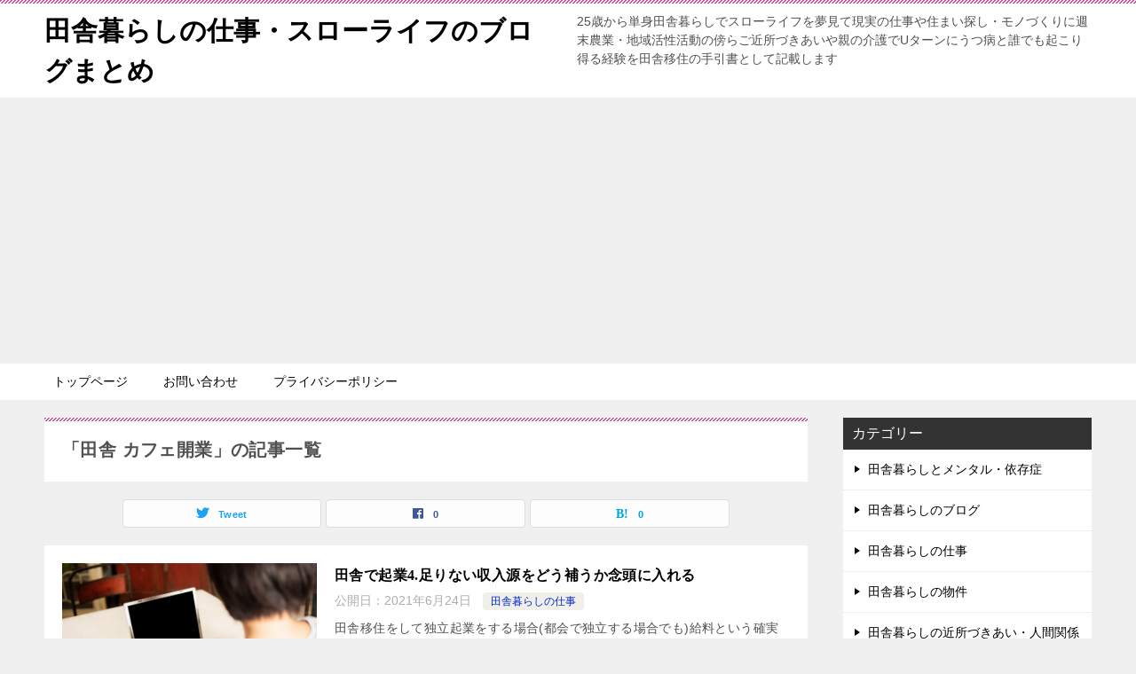

--- FILE ---
content_type: text/html; charset=UTF-8
request_url: https://posy39.com/tag/%E7%94%B0%E8%88%8E-%E3%82%AB%E3%83%95%E3%82%A7%E9%96%8B%E6%A5%AD/
body_size: 14920
content:
<!doctype html>
<html lang="ja" class="col2">
<head>
<!-- Global site tag (gtag.js) - Google Analytics -->
<script async src="https://www.googletagmanager.com/gtag/js?id=UA-29692384-1"></script>
<script>
  window.dataLayer = window.dataLayer || [];
  function gtag(){dataLayer.push(arguments);}
  gtag('js', new Date());

  gtag('config', 'UA-29692384-1');
</script>	<meta charset="UTF-8">
	<meta name="viewport" content="width=device-width, initial-scale=1">
	<link rel="profile" href="http://gmpg.org/xfn/11">

	<title>「田舎 カフェ開業」の記事一覧 ｜ 田舎暮らしの仕事・スローライフのブログまとめ</title>
<meta name='robots' content='max-image-preview:large' />
    <script>
        var ajaxurl = 'https://posy39.com/wp-admin/admin-ajax.php';
        var sns_cnt = true;
                var toc_title = 'この記事に書いていること';
            </script>
	<link rel='dns-prefetch' href='//webfonts.xserver.jp' />
<link rel='dns-prefetch' href='//www.googletagmanager.com' />
<link rel="alternate" type="application/rss+xml" title="田舎暮らしの仕事・スローライフのブログまとめ &raquo; フィード" href="https://posy39.com/feed/" />
<link rel="alternate" type="application/rss+xml" title="田舎暮らしの仕事・スローライフのブログまとめ &raquo; コメントフィード" href="https://posy39.com/comments/feed/" />
<link rel="alternate" type="application/rss+xml" title="田舎暮らしの仕事・スローライフのブログまとめ &raquo; 田舎 カフェ開業 タグのフィード" href="https://posy39.com/tag/%e7%94%b0%e8%88%8e-%e3%82%ab%e3%83%95%e3%82%a7%e9%96%8b%e6%a5%ad/feed/" />
<style id='wp-img-auto-sizes-contain-inline-css' type='text/css'>
img:is([sizes=auto i],[sizes^="auto," i]){contain-intrinsic-size:3000px 1500px}
/*# sourceURL=wp-img-auto-sizes-contain-inline-css */
</style>
<style id='wp-emoji-styles-inline-css' type='text/css'>

	img.wp-smiley, img.emoji {
		display: inline !important;
		border: none !important;
		box-shadow: none !important;
		height: 1em !important;
		width: 1em !important;
		margin: 0 0.07em !important;
		vertical-align: -0.1em !important;
		background: none !important;
		padding: 0 !important;
	}
/*# sourceURL=wp-emoji-styles-inline-css */
</style>
<style id='wp-block-library-inline-css' type='text/css'>
:root{--wp-block-synced-color:#7a00df;--wp-block-synced-color--rgb:122,0,223;--wp-bound-block-color:var(--wp-block-synced-color);--wp-editor-canvas-background:#ddd;--wp-admin-theme-color:#007cba;--wp-admin-theme-color--rgb:0,124,186;--wp-admin-theme-color-darker-10:#006ba1;--wp-admin-theme-color-darker-10--rgb:0,107,160.5;--wp-admin-theme-color-darker-20:#005a87;--wp-admin-theme-color-darker-20--rgb:0,90,135;--wp-admin-border-width-focus:2px}@media (min-resolution:192dpi){:root{--wp-admin-border-width-focus:1.5px}}.wp-element-button{cursor:pointer}:root .has-very-light-gray-background-color{background-color:#eee}:root .has-very-dark-gray-background-color{background-color:#313131}:root .has-very-light-gray-color{color:#eee}:root .has-very-dark-gray-color{color:#313131}:root .has-vivid-green-cyan-to-vivid-cyan-blue-gradient-background{background:linear-gradient(135deg,#00d084,#0693e3)}:root .has-purple-crush-gradient-background{background:linear-gradient(135deg,#34e2e4,#4721fb 50%,#ab1dfe)}:root .has-hazy-dawn-gradient-background{background:linear-gradient(135deg,#faaca8,#dad0ec)}:root .has-subdued-olive-gradient-background{background:linear-gradient(135deg,#fafae1,#67a671)}:root .has-atomic-cream-gradient-background{background:linear-gradient(135deg,#fdd79a,#004a59)}:root .has-nightshade-gradient-background{background:linear-gradient(135deg,#330968,#31cdcf)}:root .has-midnight-gradient-background{background:linear-gradient(135deg,#020381,#2874fc)}:root{--wp--preset--font-size--normal:16px;--wp--preset--font-size--huge:42px}.has-regular-font-size{font-size:1em}.has-larger-font-size{font-size:2.625em}.has-normal-font-size{font-size:var(--wp--preset--font-size--normal)}.has-huge-font-size{font-size:var(--wp--preset--font-size--huge)}.has-text-align-center{text-align:center}.has-text-align-left{text-align:left}.has-text-align-right{text-align:right}.has-fit-text{white-space:nowrap!important}#end-resizable-editor-section{display:none}.aligncenter{clear:both}.items-justified-left{justify-content:flex-start}.items-justified-center{justify-content:center}.items-justified-right{justify-content:flex-end}.items-justified-space-between{justify-content:space-between}.screen-reader-text{border:0;clip-path:inset(50%);height:1px;margin:-1px;overflow:hidden;padding:0;position:absolute;width:1px;word-wrap:normal!important}.screen-reader-text:focus{background-color:#ddd;clip-path:none;color:#444;display:block;font-size:1em;height:auto;left:5px;line-height:normal;padding:15px 23px 14px;text-decoration:none;top:5px;width:auto;z-index:100000}html :where(.has-border-color){border-style:solid}html :where([style*=border-top-color]){border-top-style:solid}html :where([style*=border-right-color]){border-right-style:solid}html :where([style*=border-bottom-color]){border-bottom-style:solid}html :where([style*=border-left-color]){border-left-style:solid}html :where([style*=border-width]){border-style:solid}html :where([style*=border-top-width]){border-top-style:solid}html :where([style*=border-right-width]){border-right-style:solid}html :where([style*=border-bottom-width]){border-bottom-style:solid}html :where([style*=border-left-width]){border-left-style:solid}html :where(img[class*=wp-image-]){height:auto;max-width:100%}:where(figure){margin:0 0 1em}html :where(.is-position-sticky){--wp-admin--admin-bar--position-offset:var(--wp-admin--admin-bar--height,0px)}@media screen and (max-width:600px){html :where(.is-position-sticky){--wp-admin--admin-bar--position-offset:0px}}

/*# sourceURL=wp-block-library-inline-css */
</style><style id='wp-block-heading-inline-css' type='text/css'>
h1:where(.wp-block-heading).has-background,h2:where(.wp-block-heading).has-background,h3:where(.wp-block-heading).has-background,h4:where(.wp-block-heading).has-background,h5:where(.wp-block-heading).has-background,h6:where(.wp-block-heading).has-background{padding:1.25em 2.375em}h1.has-text-align-left[style*=writing-mode]:where([style*=vertical-lr]),h1.has-text-align-right[style*=writing-mode]:where([style*=vertical-rl]),h2.has-text-align-left[style*=writing-mode]:where([style*=vertical-lr]),h2.has-text-align-right[style*=writing-mode]:where([style*=vertical-rl]),h3.has-text-align-left[style*=writing-mode]:where([style*=vertical-lr]),h3.has-text-align-right[style*=writing-mode]:where([style*=vertical-rl]),h4.has-text-align-left[style*=writing-mode]:where([style*=vertical-lr]),h4.has-text-align-right[style*=writing-mode]:where([style*=vertical-rl]),h5.has-text-align-left[style*=writing-mode]:where([style*=vertical-lr]),h5.has-text-align-right[style*=writing-mode]:where([style*=vertical-rl]),h6.has-text-align-left[style*=writing-mode]:where([style*=vertical-lr]),h6.has-text-align-right[style*=writing-mode]:where([style*=vertical-rl]){rotate:180deg}
/*# sourceURL=https://posy39.com/wp-includes/blocks/heading/style.min.css */
</style>
<style id='wp-block-list-inline-css' type='text/css'>
ol,ul{box-sizing:border-box}:root :where(.wp-block-list.has-background){padding:1.25em 2.375em}
/*# sourceURL=https://posy39.com/wp-includes/blocks/list/style.min.css */
</style>
<style id='wp-block-paragraph-inline-css' type='text/css'>
.is-small-text{font-size:.875em}.is-regular-text{font-size:1em}.is-large-text{font-size:2.25em}.is-larger-text{font-size:3em}.has-drop-cap:not(:focus):first-letter{float:left;font-size:8.4em;font-style:normal;font-weight:100;line-height:.68;margin:.05em .1em 0 0;text-transform:uppercase}body.rtl .has-drop-cap:not(:focus):first-letter{float:none;margin-left:.1em}p.has-drop-cap.has-background{overflow:hidden}:root :where(p.has-background){padding:1.25em 2.375em}:where(p.has-text-color:not(.has-link-color)) a{color:inherit}p.has-text-align-left[style*="writing-mode:vertical-lr"],p.has-text-align-right[style*="writing-mode:vertical-rl"]{rotate:180deg}
/*# sourceURL=https://posy39.com/wp-includes/blocks/paragraph/style.min.css */
</style>
<style id='global-styles-inline-css' type='text/css'>
:root{--wp--preset--aspect-ratio--square: 1;--wp--preset--aspect-ratio--4-3: 4/3;--wp--preset--aspect-ratio--3-4: 3/4;--wp--preset--aspect-ratio--3-2: 3/2;--wp--preset--aspect-ratio--2-3: 2/3;--wp--preset--aspect-ratio--16-9: 16/9;--wp--preset--aspect-ratio--9-16: 9/16;--wp--preset--color--black: #000000;--wp--preset--color--cyan-bluish-gray: #abb8c3;--wp--preset--color--white: #ffffff;--wp--preset--color--pale-pink: #f78da7;--wp--preset--color--vivid-red: #cf2e2e;--wp--preset--color--luminous-vivid-orange: #ff6900;--wp--preset--color--luminous-vivid-amber: #fcb900;--wp--preset--color--light-green-cyan: #7bdcb5;--wp--preset--color--vivid-green-cyan: #00d084;--wp--preset--color--pale-cyan-blue: #8ed1fc;--wp--preset--color--vivid-cyan-blue: #0693e3;--wp--preset--color--vivid-purple: #9b51e0;--wp--preset--gradient--vivid-cyan-blue-to-vivid-purple: linear-gradient(135deg,rgb(6,147,227) 0%,rgb(155,81,224) 100%);--wp--preset--gradient--light-green-cyan-to-vivid-green-cyan: linear-gradient(135deg,rgb(122,220,180) 0%,rgb(0,208,130) 100%);--wp--preset--gradient--luminous-vivid-amber-to-luminous-vivid-orange: linear-gradient(135deg,rgb(252,185,0) 0%,rgb(255,105,0) 100%);--wp--preset--gradient--luminous-vivid-orange-to-vivid-red: linear-gradient(135deg,rgb(255,105,0) 0%,rgb(207,46,46) 100%);--wp--preset--gradient--very-light-gray-to-cyan-bluish-gray: linear-gradient(135deg,rgb(238,238,238) 0%,rgb(169,184,195) 100%);--wp--preset--gradient--cool-to-warm-spectrum: linear-gradient(135deg,rgb(74,234,220) 0%,rgb(151,120,209) 20%,rgb(207,42,186) 40%,rgb(238,44,130) 60%,rgb(251,105,98) 80%,rgb(254,248,76) 100%);--wp--preset--gradient--blush-light-purple: linear-gradient(135deg,rgb(255,206,236) 0%,rgb(152,150,240) 100%);--wp--preset--gradient--blush-bordeaux: linear-gradient(135deg,rgb(254,205,165) 0%,rgb(254,45,45) 50%,rgb(107,0,62) 100%);--wp--preset--gradient--luminous-dusk: linear-gradient(135deg,rgb(255,203,112) 0%,rgb(199,81,192) 50%,rgb(65,88,208) 100%);--wp--preset--gradient--pale-ocean: linear-gradient(135deg,rgb(255,245,203) 0%,rgb(182,227,212) 50%,rgb(51,167,181) 100%);--wp--preset--gradient--electric-grass: linear-gradient(135deg,rgb(202,248,128) 0%,rgb(113,206,126) 100%);--wp--preset--gradient--midnight: linear-gradient(135deg,rgb(2,3,129) 0%,rgb(40,116,252) 100%);--wp--preset--font-size--small: 13px;--wp--preset--font-size--medium: 20px;--wp--preset--font-size--large: 36px;--wp--preset--font-size--x-large: 42px;--wp--preset--spacing--20: 0.44rem;--wp--preset--spacing--30: 0.67rem;--wp--preset--spacing--40: 1rem;--wp--preset--spacing--50: 1.5rem;--wp--preset--spacing--60: 2.25rem;--wp--preset--spacing--70: 3.38rem;--wp--preset--spacing--80: 5.06rem;--wp--preset--shadow--natural: 6px 6px 9px rgba(0, 0, 0, 0.2);--wp--preset--shadow--deep: 12px 12px 50px rgba(0, 0, 0, 0.4);--wp--preset--shadow--sharp: 6px 6px 0px rgba(0, 0, 0, 0.2);--wp--preset--shadow--outlined: 6px 6px 0px -3px rgb(255, 255, 255), 6px 6px rgb(0, 0, 0);--wp--preset--shadow--crisp: 6px 6px 0px rgb(0, 0, 0);}:where(.is-layout-flex){gap: 0.5em;}:where(.is-layout-grid){gap: 0.5em;}body .is-layout-flex{display: flex;}.is-layout-flex{flex-wrap: wrap;align-items: center;}.is-layout-flex > :is(*, div){margin: 0;}body .is-layout-grid{display: grid;}.is-layout-grid > :is(*, div){margin: 0;}:where(.wp-block-columns.is-layout-flex){gap: 2em;}:where(.wp-block-columns.is-layout-grid){gap: 2em;}:where(.wp-block-post-template.is-layout-flex){gap: 1.25em;}:where(.wp-block-post-template.is-layout-grid){gap: 1.25em;}.has-black-color{color: var(--wp--preset--color--black) !important;}.has-cyan-bluish-gray-color{color: var(--wp--preset--color--cyan-bluish-gray) !important;}.has-white-color{color: var(--wp--preset--color--white) !important;}.has-pale-pink-color{color: var(--wp--preset--color--pale-pink) !important;}.has-vivid-red-color{color: var(--wp--preset--color--vivid-red) !important;}.has-luminous-vivid-orange-color{color: var(--wp--preset--color--luminous-vivid-orange) !important;}.has-luminous-vivid-amber-color{color: var(--wp--preset--color--luminous-vivid-amber) !important;}.has-light-green-cyan-color{color: var(--wp--preset--color--light-green-cyan) !important;}.has-vivid-green-cyan-color{color: var(--wp--preset--color--vivid-green-cyan) !important;}.has-pale-cyan-blue-color{color: var(--wp--preset--color--pale-cyan-blue) !important;}.has-vivid-cyan-blue-color{color: var(--wp--preset--color--vivid-cyan-blue) !important;}.has-vivid-purple-color{color: var(--wp--preset--color--vivid-purple) !important;}.has-black-background-color{background-color: var(--wp--preset--color--black) !important;}.has-cyan-bluish-gray-background-color{background-color: var(--wp--preset--color--cyan-bluish-gray) !important;}.has-white-background-color{background-color: var(--wp--preset--color--white) !important;}.has-pale-pink-background-color{background-color: var(--wp--preset--color--pale-pink) !important;}.has-vivid-red-background-color{background-color: var(--wp--preset--color--vivid-red) !important;}.has-luminous-vivid-orange-background-color{background-color: var(--wp--preset--color--luminous-vivid-orange) !important;}.has-luminous-vivid-amber-background-color{background-color: var(--wp--preset--color--luminous-vivid-amber) !important;}.has-light-green-cyan-background-color{background-color: var(--wp--preset--color--light-green-cyan) !important;}.has-vivid-green-cyan-background-color{background-color: var(--wp--preset--color--vivid-green-cyan) !important;}.has-pale-cyan-blue-background-color{background-color: var(--wp--preset--color--pale-cyan-blue) !important;}.has-vivid-cyan-blue-background-color{background-color: var(--wp--preset--color--vivid-cyan-blue) !important;}.has-vivid-purple-background-color{background-color: var(--wp--preset--color--vivid-purple) !important;}.has-black-border-color{border-color: var(--wp--preset--color--black) !important;}.has-cyan-bluish-gray-border-color{border-color: var(--wp--preset--color--cyan-bluish-gray) !important;}.has-white-border-color{border-color: var(--wp--preset--color--white) !important;}.has-pale-pink-border-color{border-color: var(--wp--preset--color--pale-pink) !important;}.has-vivid-red-border-color{border-color: var(--wp--preset--color--vivid-red) !important;}.has-luminous-vivid-orange-border-color{border-color: var(--wp--preset--color--luminous-vivid-orange) !important;}.has-luminous-vivid-amber-border-color{border-color: var(--wp--preset--color--luminous-vivid-amber) !important;}.has-light-green-cyan-border-color{border-color: var(--wp--preset--color--light-green-cyan) !important;}.has-vivid-green-cyan-border-color{border-color: var(--wp--preset--color--vivid-green-cyan) !important;}.has-pale-cyan-blue-border-color{border-color: var(--wp--preset--color--pale-cyan-blue) !important;}.has-vivid-cyan-blue-border-color{border-color: var(--wp--preset--color--vivid-cyan-blue) !important;}.has-vivid-purple-border-color{border-color: var(--wp--preset--color--vivid-purple) !important;}.has-vivid-cyan-blue-to-vivid-purple-gradient-background{background: var(--wp--preset--gradient--vivid-cyan-blue-to-vivid-purple) !important;}.has-light-green-cyan-to-vivid-green-cyan-gradient-background{background: var(--wp--preset--gradient--light-green-cyan-to-vivid-green-cyan) !important;}.has-luminous-vivid-amber-to-luminous-vivid-orange-gradient-background{background: var(--wp--preset--gradient--luminous-vivid-amber-to-luminous-vivid-orange) !important;}.has-luminous-vivid-orange-to-vivid-red-gradient-background{background: var(--wp--preset--gradient--luminous-vivid-orange-to-vivid-red) !important;}.has-very-light-gray-to-cyan-bluish-gray-gradient-background{background: var(--wp--preset--gradient--very-light-gray-to-cyan-bluish-gray) !important;}.has-cool-to-warm-spectrum-gradient-background{background: var(--wp--preset--gradient--cool-to-warm-spectrum) !important;}.has-blush-light-purple-gradient-background{background: var(--wp--preset--gradient--blush-light-purple) !important;}.has-blush-bordeaux-gradient-background{background: var(--wp--preset--gradient--blush-bordeaux) !important;}.has-luminous-dusk-gradient-background{background: var(--wp--preset--gradient--luminous-dusk) !important;}.has-pale-ocean-gradient-background{background: var(--wp--preset--gradient--pale-ocean) !important;}.has-electric-grass-gradient-background{background: var(--wp--preset--gradient--electric-grass) !important;}.has-midnight-gradient-background{background: var(--wp--preset--gradient--midnight) !important;}.has-small-font-size{font-size: var(--wp--preset--font-size--small) !important;}.has-medium-font-size{font-size: var(--wp--preset--font-size--medium) !important;}.has-large-font-size{font-size: var(--wp--preset--font-size--large) !important;}.has-x-large-font-size{font-size: var(--wp--preset--font-size--x-large) !important;}
/*# sourceURL=global-styles-inline-css */
</style>

<style id='classic-theme-styles-inline-css' type='text/css'>
/*! This file is auto-generated */
.wp-block-button__link{color:#fff;background-color:#32373c;border-radius:9999px;box-shadow:none;text-decoration:none;padding:calc(.667em + 2px) calc(1.333em + 2px);font-size:1.125em}.wp-block-file__button{background:#32373c;color:#fff;text-decoration:none}
/*# sourceURL=/wp-includes/css/classic-themes.min.css */
</style>
<link rel='stylesheet' id='contact-form-7-css' href='https://posy39.com/wp-content/plugins/contact-form-7/includes/css/styles.css?ver=6.1' type='text/css' media='all' />
<link rel='stylesheet' id='keni-style-css' href='https://posy39.com/wp-content/themes/keni8-child/style.css?ver=6.9' type='text/css' media='all' />
<link rel='stylesheet' id='keni_base-css' href='https://posy39.com/wp-content/themes/keni80_wp_standard_all_202106042144/base.css?ver=6.9' type='text/css' media='all' />
<link rel='stylesheet' id='keni-advanced-css' href='https://posy39.com/wp-content/themes/keni80_wp_standard_all_202106042144/advanced.css?ver=6.9' type='text/css' media='all' />
<link rel='stylesheet' id='my-keni_base-css' href='https://posy39.com/wp-content/themes/keni8-child/base.css?ver=6.9' type='text/css' media='all' />
<link rel='stylesheet' id='my-keni-advanced-css' href='https://posy39.com/wp-content/themes/keni8-child/advanced.css?ver=6.9' type='text/css' media='all' />
<style id='akismet-widget-style-inline-css' type='text/css'>

			.a-stats {
				--akismet-color-mid-green: #357b49;
				--akismet-color-white: #fff;
				--akismet-color-light-grey: #f6f7f7;

				max-width: 350px;
				width: auto;
			}

			.a-stats * {
				all: unset;
				box-sizing: border-box;
			}

			.a-stats strong {
				font-weight: 600;
			}

			.a-stats a.a-stats__link,
			.a-stats a.a-stats__link:visited,
			.a-stats a.a-stats__link:active {
				background: var(--akismet-color-mid-green);
				border: none;
				box-shadow: none;
				border-radius: 8px;
				color: var(--akismet-color-white);
				cursor: pointer;
				display: block;
				font-family: -apple-system, BlinkMacSystemFont, 'Segoe UI', 'Roboto', 'Oxygen-Sans', 'Ubuntu', 'Cantarell', 'Helvetica Neue', sans-serif;
				font-weight: 500;
				padding: 12px;
				text-align: center;
				text-decoration: none;
				transition: all 0.2s ease;
			}

			/* Extra specificity to deal with TwentyTwentyOne focus style */
			.widget .a-stats a.a-stats__link:focus {
				background: var(--akismet-color-mid-green);
				color: var(--akismet-color-white);
				text-decoration: none;
			}

			.a-stats a.a-stats__link:hover {
				filter: brightness(110%);
				box-shadow: 0 4px 12px rgba(0, 0, 0, 0.06), 0 0 2px rgba(0, 0, 0, 0.16);
			}

			.a-stats .count {
				color: var(--akismet-color-white);
				display: block;
				font-size: 1.5em;
				line-height: 1.4;
				padding: 0 13px;
				white-space: nowrap;
			}
		
/*# sourceURL=akismet-widget-style-inline-css */
</style>
<style id='keni_customized_css-inline-css' type='text/css'>
.color01{color: #be4e8c;}.color02{color: #d54f98;}.color03{color: #f3cadf;}.color04{color: #f8e8f1;}.color05{color: #fbeff6;}.color06{color: #f7deed;}.color07{color: #333333;}q{background: #f7deed;}table:not(.review-table) thead th{border-color: #d54f98;background-color: #d54f98;}a:hover,a:active,a:focus{color: #be4e8c;}.keni-header_wrap{background-image: linear-gradient(-45deg,#fff 25%,#d54f98 25%, #d54f98 50%,#fff 50%, #fff 75%,#d54f98 75%, #d54f98);}.keni-header_cont .header-mail .btn_header{color: #be4e8c;}.site-title > a span{color: #be4e8c;}.keni-breadcrumb-list li a:hover,.keni-breadcrumb-list li a:active,.keni-breadcrumb-list li a:focus{color: #be4e8c;}.keni-section h1:not(.title_no-style){background-image: linear-gradient(-45deg,#fff 25%,#d54f98 25%, #d54f98 50%,#fff 50%, #fff 75%,#d54f98 75%, #d54f98);}.archive_title{background-image: linear-gradient(-45deg,#fff 25%,#d54f98 25%, #d54f98 50%,#fff 50%, #fff 75%,#d54f98 75%, #d54f98);} h2:not(.title_no-style){background: #d54f98;}.profile-box-title {background: #d54f98;}.keni-related-title {background: #d54f98;}.comments-area h2 {background: #d54f98;}h3:not(.title_no-style){border-top-color: #d54f98;border-bottom-color: #d54f98;color: #be4e8c;}h4:not(.title_no-style){border-bottom-color: #d54f98;color: #be4e8c;}h5:not(.title_no-style){color: #be4e8c;}.keni-section h1 a:hover,.keni-section h1 a:active,.keni-section h1 a:focus,.keni-section h3 a:hover,.keni-section h3 a:active,.keni-section h3 a:focus,.keni-section h4 a:hover,.keni-section h4 a:active,.keni-section h4 a:focus,.keni-section h5 a:hover,.keni-section h5 a:active,.keni-section h5 a:focus,.keni-section h6 a:hover,.keni-section h6 a:active,.keni-section h6 a:focus{color: #be4e8c;}.keni-section .sub-section_title {background: #333333;}.btn_style01{border-color: #be4e8c;color: #be4e8c;}.btn_style02{border-color: #be4e8c;color: #be4e8c;}.btn_style03{background: #d54f98;}.entry-list .entry_title a:hover,.entry-list .entry_title a:active,.entry-list .entry_title a:focus{color: #be4e8c;}.ently_read-more .btn{border-color: #be4e8c;color: #be4e8c;}.profile-box{background-color: #fbeff6;}.advance-billing-box_next-title{color: #f3cadf;}.step-chart li:nth-child(2){background-color: #f8e8f1;}.step-chart_style01 li:nth-child(2)::after,.step-chart_style02 li:nth-child(2)::after{border-top-color: #f8e8f1;}.step-chart li:nth-child(3){background-color: #f3cadf;}.step-chart_style01 li:nth-child(3)::after,.step-chart_style02 li:nth-child(3)::after{border-top-color: #f3cadf;}.step-chart li:nth-child(4){background-color: #d54f98;}.step-chart_style01 li:nth-child(4)::after,.step-chart_style02 li:nth-child(4)::after{border-top-color: #d54f98;}.toc-area_inner .toc-area_list > li::before{background: #d54f98;}.toc_title{color: #be4e8c;}.list_style02 li::before{background: #d54f98;}.dl_style02 dt{background: #d54f98;}.dl_style02 dd{background: #f8e8f1;}.accordion-list dt{background: #d54f98;}.ranking-list .review_desc_title{color: #be4e8c;}.review_desc{background-color: #fbeff6;}.item-box .item-box_title{color: #be4e8c;}.item-box02{background-image: linear-gradient(-45deg,#fff 25%,#d54f98 25%, #d54f98 50%,#fff 50%, #fff 75%,#d54f98 75%, #d54f98);}.item-box02 .item-box_inner{background-color: #fbeff6;}.item-box02 .item-box_title{background-color: #d54f98;}.item-box03 .item-box_title{background-color: #d54f98;}.box_style01{background-image: linear-gradient(-45deg,#fff 25%,#d54f98 25%, #d54f98 50%,#fff 50%, #fff 75%,#d54f98 75%, #d54f98);}.box_style01 .box_inner{background-color: #fbeff6;}.box_style03{background: #fbeff6;}.box_style06{background-color: #fbeff6;}.cast-box{background-image: linear-gradient(-45deg,#fff 25%,#d54f98 25%, #d54f98 50%,#fff 50%, #fff 75%,#d54f98 75%, #d54f98);}.cast-box .cast_name,.cast-box_sub .cast_name{color: #be4e8c;}.widget .cast-box_sub .cast-box_sub_title{background-image: linear-gradient(-45deg,#d54f98 25%, #d54f98 50%,#fff 50%, #fff 75%,#d54f98 75%, #d54f98);}.voice_styl02{background-color: #fbeff6;}.voice_styl03{background-image: linear-gradient(-45deg,#fff 25%,#fbeff6 25%, #fbeff6 50%,#fff 50%, #fff 75%,#fbeff6 75%, #fbeff6);}.voice-box .voice_title{color: #be4e8c;}.chat_style02 .bubble{background-color: #d54f98;}.chat_style02 .bubble .bubble_in{border-color: #d54f98;}.related-entry-list .related-entry_title a:hover,.related-entry-list .related-entry_title a:active,.related-entry-list .related-entry_title a:focus{color: #be4e8c;}.interval01 span{background-color: #d54f98;}.interval02 span{background-color: #d54f98;}.page-nav .current,.page-nav li a:hover,.page-nav li a:active,.page-nav li a:focus{background: #d54f98;}.page-nav-bf .page-nav_next:hover,.page-nav-bf .page-nav_next:active,.page-nav-bf .page-nav_next:focus,.page-nav-bf .page-nav_prev:hover,.page-nav-bf .page-nav_prev:active,.page-nav-bf .page-nav_prev:focus{color: #be4e8c;}.nav-links .nav-next a:hover, .nav-links .nav-next a:active, .nav-links .nav-next a:focus, .nav-links .nav-previous a:hover, .nav-links .nav-previous a:active, .nav-links .nav-previous a:focus {color: #be4e8c; text-decoration: 'underline'; }.commentary-box .commentary-box_title{color: #d54f98;}.calendar tfoot td a:hover,.calendar tfoot td a:active,.calendar tfoot td a:focus{color: #be4e8c;}.form-mailmaga .form-mailmaga_title{color: #d54f98;}.form-login .form-login_title{color: #d54f98;}.form-login-item .form-login_title{color: #d54f98;}.contact-box{background-image: linear-gradient(-45deg,#fff 25%, #d54f98 25%, #d54f98 50%,#fff 50%, #fff 75%,#d54f98 75%, #d54f98);}.contact-box_inner{background-color: #fbeff6;}.contact-box .contact-box-title{background-color: #d54f98;}.contact-box_tel{color: #be4e8c;}.widget_recent_entries .keni-section ul li a:hover,.widget_recent_entries .keni-section ul li a:active,.widget_recent_entries .keni-section ul li a:focus,.widget_archive .keni-section > ul li a:hover,.widget_archive .keni-section > ul li a:active,.widget_archive .keni-section > ul li a:focus,.widget_categories .keni-section > ul li a:hover,.widget_categories .keni-section > ul li a:active,.widget_categories .keni-section > ul li a:focus{color: #be4e8c;}.tagcloud a::before{color: #be4e8c;}.widget_recent_entries_img .list_widget_recent_entries_img .widget_recent_entries_img_entry_title a:hover,.widget_recent_entries_img .list_widget_recent_entries_img .widget_recent_entries_img_entry_title a:active,.widget_recent_entries_img .list_widget_recent_entries_img .widget_recent_entries_img_entry_title a:focus{color: #be4e8c;}.keni-link-card_title a:hover,.keni-link-card_title a:active,.keni-link-card_title a:focus{color: #be4e8c;}@media (min-width : 768px){.keni-gnav_inner li a:hover,.keni-gnav_inner li a:active,.keni-gnav_inner li a:focus{border-bottom-color: #d54f98;}.step-chart_style02 li:nth-child(2)::after{border-left-color: #f8e8f1;}.step-chart_style02 li:nth-child(3)::after{border-left-color: #f3cadf;}.step-chart_style02 li:nth-child(4)::after{border-left-color: #d54f98;}.col1 .contact-box_tel{color: #be4e8c;}.step-chart_style02 li:nth-child(1)::after,.step-chart_style02 li:nth-child(2)::after,.step-chart_style02 li:nth-child(3)::after,.step-chart_style02 li:nth-child(4)::after{border-top-color: transparent;}}@media (min-width : 920px){.contact-box_tel{color: #be4e8c;}}
/*# sourceURL=keni_customized_css-inline-css */
</style>
<link rel="canonical" href="https://posy39.com/tag/%e7%94%b0%e8%88%8e-%e3%82%ab%e3%83%95%e3%82%a7%e9%96%8b%e6%a5%ad/" />
<link rel="https://api.w.org/" href="https://posy39.com/wp-json/" /><link rel="alternate" title="JSON" type="application/json" href="https://posy39.com/wp-json/wp/v2/tags/36" /><link rel="EditURI" type="application/rsd+xml" title="RSD" href="https://posy39.com/xmlrpc.php?rsd" />
<meta name="generator" content="Site Kit by Google 1.156.0" /><style type='text/css'>
#post-168 h1,#post-168 h2,#post-168 h3,#post-168 h1:lang(ja),#post-168 h2:lang(ja),#post-168 h3:lang(ja),#post-168 .entry-title:lang(ja){ font-family: "シネマレター";}#post-168 h4,#post-168 h5,#post-168 h6,#post-168 h4:lang(ja),#post-168 h5:lang(ja),#post-168 h6:lang(ja),#post-168 div.entry-meta span:lang(ja),#post-168 footer.entry-footer span:lang(ja){ font-family: "シネマレター";}#post-168.hentry,#post-168 .entry-content p,#post-168 .post-inner.entry-content p,#post-168 #comments div:lang(ja){ font-family: "トーキング";}#post-168 strong,#post-168 b,#post-168 #comments .comment-author .fn:lang(ja){ font-family: "じゅん 501";}#post-160 h1,#post-160 h2,#post-160 h3,#post-160 h1:lang(ja),#post-160 h2:lang(ja),#post-160 h3:lang(ja),#post-160 .entry-title:lang(ja){ font-family: "シネマレター";}#post-160 h4,#post-160 h5,#post-160 h6,#post-160 h4:lang(ja),#post-160 h5:lang(ja),#post-160 h6:lang(ja),#post-160 div.entry-meta span:lang(ja),#post-160 footer.entry-footer span:lang(ja){ font-family: "シネマレター";}#post-160.hentry,#post-160 .entry-content p,#post-160 .post-inner.entry-content p,#post-160 #comments div:lang(ja){ font-family: "トーキング";}#post-160 strong,#post-160 b,#post-160 #comments .comment-author .fn:lang(ja){ font-family: "じゅん 501";}#post-146 h1,#post-146 h2,#post-146 h3,#post-146 h1:lang(ja),#post-146 h2:lang(ja),#post-146 h3:lang(ja),#post-146 .entry-title:lang(ja){ font-family: "シネマレター";}#post-146 h4,#post-146 h5,#post-146 h6,#post-146 h4:lang(ja),#post-146 h5:lang(ja),#post-146 h6:lang(ja),#post-146 div.entry-meta span:lang(ja),#post-146 footer.entry-footer span:lang(ja){ font-family: "シネマレター";}#post-146.hentry,#post-146 .entry-content p,#post-146 .post-inner.entry-content p,#post-146 #comments div:lang(ja){ font-family: "トーキング";}#post-146 strong,#post-146 b,#post-146 #comments .comment-author .fn:lang(ja){ font-family: "じゅん 501";}#post-143 h1,#post-143 h2,#post-143 h3,#post-143 h1:lang(ja),#post-143 h2:lang(ja),#post-143 h3:lang(ja),#post-143 .entry-title:lang(ja){ font-family: "シネマレター";}#post-143 h4,#post-143 h5,#post-143 h6,#post-143 h4:lang(ja),#post-143 h5:lang(ja),#post-143 h6:lang(ja),#post-143 div.entry-meta span:lang(ja),#post-143 footer.entry-footer span:lang(ja){ font-family: "シネマレター";}#post-143.hentry,#post-143 .entry-content p,#post-143 .post-inner.entry-content p,#post-143 #comments div:lang(ja){ font-family: "トーキング";}#post-143 strong,#post-143 b,#post-143 #comments .comment-author .fn:lang(ja){ font-family: "じゅん 501";}</style>
<meta name="robots" content="nosnippet">
<meta name="description" content="田舎暮らしの仕事・スローライフのブログまとめの「田舎 カフェ開業」の記事一覧です。25歳から単身田舎暮らしでスローライフを夢見て現実の仕事や住まい探し・モノづくりに週末農業・地域活性活動の傍らご近所づきあいや親の介護でUターンにうつ病と誰でも起こり得る経験を田舎移住の手引書として記載します">
        <!--OGP-->
		<meta property="og:type" content="article" />
<meta property="og:url" content="https://posy39.com/tag/%e7%94%b0%e8%88%8e-%e3%82%ab%e3%83%95%e3%82%a7%e9%96%8b%e6%a5%ad/" />
        <meta property="og:title" content="「田舎 カフェ開業」の記事一覧"/>
        <meta property="og:description" content="田舎暮らしの仕事・スローライフのブログまとめの「田舎 カフェ開業」の記事一覧です。25歳から単身田舎暮らしでスローライフを夢見て現実の仕事や住まい探し・モノづくりに週末農業・地域活性活動の傍らご近所づきあいや親の介護でUターンにうつ病と誰でも起こり得る経験を田舎移住の手引書として記載します">
        <meta property="og:site_name" content="田舎暮らしの仕事・スローライフのブログまとめ">
        <meta property="og:image" content="">
		        <meta property="og:locale" content="ja_JP">
		        <!--OGP-->
		<link rel="icon" href="https://posy39.com/wp-content/uploads/2021/06/yasai-150x150.jpg" sizes="32x32" />
<link rel="icon" href="https://posy39.com/wp-content/uploads/2021/06/yasai-300x300.jpg" sizes="192x192" />
<link rel="apple-touch-icon" href="https://posy39.com/wp-content/uploads/2021/06/yasai-300x300.jpg" />
<meta name="msapplication-TileImage" content="https://posy39.com/wp-content/uploads/2021/06/yasai-300x300.jpg" />
<script data-ad-client="ca-pub-9065781774002688" async src="https://pagead2.googlesyndication.com/pagead/js/adsbygoogle.js"></script>
<meta name="google-site-verification" content="gMkTfemR6qRYc0USRZ56Kl5lnleXisbztbBvNHZF0LU" />
<script async src="https://fundingchoicesmessages.google.com/i/pub-9065781774002688?ers=1" nonce="K39S-7QCEdhRNWjVQeQNwA"></script><script nonce="K39S-7QCEdhRNWjVQeQNwA">(function() {function signalGooglefcPresent() {if (!window.frames['googlefcPresent']) {if (document.body) {const iframe = document.createElement('iframe'); iframe.style = 'width: 0; height: 0; border: none; z-index: -1000; left: -1000px; top: -1000px;'; iframe.style.display = 'none'; iframe.name = 'googlefcPresent'; document.body.appendChild(iframe);} else {setTimeout(signalGooglefcPresent, 0);}}}signalGooglefcPresent();})();</script>
<script async src="https://fundingchoicesmessages.google.com/i/pub-9065781774002688?ers=1" nonce="RJKEd6CbdcU4FxXYcyBJug"></script><script nonce="RJKEd6CbdcU4FxXYcyBJug">(function() {function signalGooglefcPresent() {if (!window.frames['googlefcPresent']) {if (document.body) {const iframe = document.createElement('iframe'); iframe.style = 'width: 0; height: 0; border: none; z-index: -1000; left: -1000px; top: -1000px;'; iframe.style.display = 'none'; iframe.name = 'googlefcPresent'; document.body.appendChild(iframe);} else {setTimeout(signalGooglefcPresent, 0);}}}signalGooglefcPresent();})();</script><link rel="alternate" type="application/rss+xml" title="RSS" href="https://posy39.com/rsslatest.xml" /></head>

<body class="archive tag tag-36 wp-theme-keni80_wp_standard_all_202106042144 wp-child-theme-keni8-child"><!--ページの属性-->

<div id="top" class="keni-container">

<!--▼▼ ヘッダー ▼▼-->
<div class="keni-header_wrap">
	<div class="keni-header_outer">
		
		<header class="keni-header keni-header_col1">
			<div class="keni-header_inner">

							<p class="site-title"><a href="https://posy39.com/" rel="home">田舎暮らしの仕事・スローライフのブログまとめ</a></p>
			
			<div class="keni-header_cont">
			<p class="site-description">25歳から単身田舎暮らしでスローライフを夢見て現実の仕事や住まい探し・モノづくりに週末農業・地域活性活動の傍らご近所づきあいや親の介護でUターンにうつ病と誰でも起こり得る経験を田舎移住の手引書として記載します</p>			</div>

			</div><!--keni-header_inner-->
		</header><!--keni-header-->	</div><!--keni-header_outer-->
</div><!--keni-header_wrap-->
<!--▲▲ ヘッダー ▲▲-->

<div id="click-space"></div>

<!--▼▼ グローバルナビ ▼▼-->
<div class="keni-gnav_wrap">
	<div class="keni-gnav_outer">
		<nav class="keni-gnav">
			<div class="keni-gnav_inner">

				<ul id="menu" class="keni-gnav_cont">
				<li id="menu-item-13" class="menu-item menu-item-type-custom menu-item-object-custom menu-item-home menu-item-13"><a href="https://posy39.com/">トップページ</a></li>
<li id="menu-item-16" class="menu-item menu-item-type-post_type menu-item-object-page menu-item-16"><a href="https://posy39.com/mail/">お問い合わせ</a></li>
<li id="menu-item-12" class="menu-item menu-item-type-post_type menu-item-object-page menu-item-12"><a href="https://posy39.com/privacy-policy/">プライバシーポリシー</a></li>
				<li class="menu-search"><div class="search-box">
	<form role="search" method="get" id="keni_search" class="searchform" action="https://posy39.com/">
		<input type="text" value="" name="s" aria-label="検索"><button class="btn-search"><img src="https://posy39.com/wp-content/themes/keni80_wp_standard_all_202106042144/images/icon/search_black.svg" width="18" height="18" alt="検索"></button>
	</form>
</div></li>
				</ul>
			</div>
			<div class="keni-gnav_btn_wrap">
				<div class="keni-gnav_btn"><span class="keni-gnav_btn_icon-open"></span></div>
			</div>
		</nav>
	</div>
</div>



<div class="keni-main_wrap">
	<div class="keni-main_outer">
		<!--▼▼ メインコンテンツ ▼▼-->
		<main id="main" class="keni-main">
			<div class="keni-main_inner">
				<div class="archive_title_wrap">
					<h1 class="archive_title">「田舎 カフェ開業」の記事一覧</h1>				</div>

				<aside class="free-area free-area_before-title">
									</aside><!-- #secondary -->

																<aside class="sns-btn_wrap sns-btn_wrap_s">
                            <div class="sns-btn_tw" data-url="https://posy39.com/tag/%e7%94%b0%e8%88%8e-%e3%82%ab%e3%83%95%e3%82%a7%e9%96%8b%e6%a5%ad/" data-title="%E3%80%8C%E7%94%B0%E8%88%8E+%E3%82%AB%E3%83%95%E3%82%A7%E9%96%8B%E6%A5%AD%E3%80%8D%E3%81%AE%E8%A8%98%E4%BA%8B%E4%B8%80%E8%A6%A7"></div>
        <div class="sns-btn_fb" data-url="https://posy39.com/tag/%e7%94%b0%e8%88%8e-%e3%82%ab%e3%83%95%e3%82%a7%e9%96%8b%e6%a5%ad/" data-title="%E3%80%8C%E7%94%B0%E8%88%8E+%E3%82%AB%E3%83%95%E3%82%A7%E9%96%8B%E6%A5%AD%E3%80%8D%E3%81%AE%E8%A8%98%E4%BA%8B%E4%B8%80%E8%A6%A7"></div>
        <div class="sns-btn_hatena" data-url="https://posy39.com/tag/%e7%94%b0%e8%88%8e-%e3%82%ab%e3%83%95%e3%82%a7%e9%96%8b%e6%a5%ad/" data-title="%E3%80%8C%E7%94%B0%E8%88%8E+%E3%82%AB%E3%83%95%E3%82%A7%E9%96%8B%E6%A5%AD%E3%80%8D%E3%81%AE%E8%A8%98%E4%BA%8B%E4%B8%80%E8%A6%A7"></div>
						</aside>
				
										<div class="keni-section_wrap keni-section_wrap_style02"><div class="keni-section"><div class="entry-list entry-list_style01">
<article id="post-168" class="post-168 post type-post status-publish format-standard has-post-thumbnail category-work tag-36 tag-44 tag-45 tag-43 tag-24 tag-34 tag-9 tag-47 tag-25 entry-list_item">
	<div class="entry">
		<figure class="entry_thumb">
			<a href="https://posy39.com/work/fukugyou/">
								<img width="640" height="427" src="https://posy39.com/wp-content/uploads/2021/06/rem.jpg" class="attachment-post-thumbnail size-post-thumbnail wp-post-image" alt="足りない収入源をどう補うか念頭に入れる" loading="lazy" decoding="async" srcset="https://posy39.com/wp-content/uploads/2021/06/rem.jpg 640w, https://posy39.com/wp-content/uploads/2021/06/rem-300x200.jpg 300w, https://posy39.com/wp-content/uploads/2021/06/rem-600x400.jpg 600w" sizes="auto, (max-width: 640px) 100vw, 640px" />								</a>
		</figure>
		<div class="entry_inner">
			<h2 class="entry_title"><a href="https://posy39.com/work/fukugyou/">田舎で起業4.足りない収入源をどう補うか念頭に入れる</a></h2>
			<div class="entry_status">
		<ul class="entry_date">
				<li class="entry_date_item">公開日：<time itemprop="datePublished" datetime="2021-06-24T06:57:26+09:00" content="2021-06-24T06:57:26+09:00">2021年6月24日</time></li>	</ul>
		<ul class="entry_category">
		<li class="entry_category_item work" style="background-color: #f0efe9;"><a href="https://posy39.com/category/work/" style="color: #0329ce;">田舎暮らしの仕事</a></li>	</ul>
</div>
			<div class="entry_description">
			田舎移住をして独立起業をする場合(都会で独立する場合でも)給料という確実な収入の保証がないやめ、その仕事での収入が見込めない事態に陥った時には田舎暮らしの生活を維持することに支障をきたし心まで蝕んでしまう要因にもつながり [&hellip;]			</div>
			<div class="ently_read-more">
				<a href="https://posy39.com/work/fukugyou/" class="btn dir-arw_r"><span class="icon_arrow_s_right"></span>続きを読む</a>
			</div>
		</div>
				<aside class="sns-btn_wrap">
	        <div class="sns-btn_tw" data-url="https://posy39.com/work/fukugyou/" data-title="%E3%80%8C%E7%94%B0%E8%88%8E+%E3%82%AB%E3%83%95%E3%82%A7%E9%96%8B%E6%A5%AD%E3%80%8D%E3%81%AE%E8%A8%98%E4%BA%8B%E4%B8%80%E8%A6%A7+%EF%BD%9C+%E7%94%B0%E8%88%8E%E6%9A%AE%E3%82%89%E3%81%97%E3%81%AE%E4%BB%95%E4%BA%8B%E3%83%BB%E3%82%B9%E3%83%AD%E3%83%BC%E3%83%A9%E3%82%A4%E3%83%95%E3%81%AE%E3%83%96%E3%83%AD%E3%82%B0%E3%81%BE%E3%81%A8%E3%82%81"></div>
        <div class="sns-btn_fb" data-url="https://posy39.com/work/fukugyou/" data-title="%E3%80%8C%E7%94%B0%E8%88%8E+%E3%82%AB%E3%83%95%E3%82%A7%E9%96%8B%E6%A5%AD%E3%80%8D%E3%81%AE%E8%A8%98%E4%BA%8B%E4%B8%80%E8%A6%A7+%EF%BD%9C+%E7%94%B0%E8%88%8E%E6%9A%AE%E3%82%89%E3%81%97%E3%81%AE%E4%BB%95%E4%BA%8B%E3%83%BB%E3%82%B9%E3%83%AD%E3%83%BC%E3%83%A9%E3%82%A4%E3%83%95%E3%81%AE%E3%83%96%E3%83%AD%E3%82%B0%E3%81%BE%E3%81%A8%E3%82%81"></div>
        <div class="sns-btn_hatena" data-url="https://posy39.com/work/fukugyou/" data-title="%E3%80%8C%E7%94%B0%E8%88%8E+%E3%82%AB%E3%83%95%E3%82%A7%E9%96%8B%E6%A5%AD%E3%80%8D%E3%81%AE%E8%A8%98%E4%BA%8B%E4%B8%80%E8%A6%A7+%EF%BD%9C+%E7%94%B0%E8%88%8E%E6%9A%AE%E3%82%89%E3%81%97%E3%81%AE%E4%BB%95%E4%BA%8B%E3%83%BB%E3%82%B9%E3%83%AD%E3%83%BC%E3%83%A9%E3%82%A4%E3%83%95%E3%81%AE%E3%83%96%E3%83%AD%E3%82%B0%E3%81%BE%E3%81%A8%E3%82%81"></div>
		</aside>			</div>
</article>

<article id="post-160" class="post-160 post type-post status-publish format-standard has-post-thumbnail category-work tag-42 tag-36 tag-24 tag-35 tag-34 tag-41 entry-list_item">
	<div class="entry">
		<figure class="entry_thumb">
			<a href="https://posy39.com/work/repeat/">
								<img width="640" height="427" src="https://posy39.com/wp-content/uploads/2021/06/cafe1-1.jpg" class="attachment-post-thumbnail size-post-thumbnail wp-post-image" alt="安定したリピート戦略を取り入れる" loading="lazy" decoding="async" srcset="https://posy39.com/wp-content/uploads/2021/06/cafe1-1.jpg 640w, https://posy39.com/wp-content/uploads/2021/06/cafe1-1-300x200.jpg 300w, https://posy39.com/wp-content/uploads/2021/06/cafe1-1-600x400.jpg 600w" sizes="auto, (max-width: 640px) 100vw, 640px" />								</a>
		</figure>
		<div class="entry_inner">
			<h2 class="entry_title"><a href="https://posy39.com/work/repeat/">田舎で起業３.安定したリピート戦略を取り入れる</a></h2>
			<div class="entry_status">
		<ul class="entry_date">
				<li class="entry_date_item">公開日：<time itemprop="datePublished" datetime="2021-06-23T20:42:50+09:00" content="2021-06-23T20:42:50+09:00">2021年6月23日</time></li>	</ul>
		<ul class="entry_category">
		<li class="entry_category_item work" style="background-color: #f0efe9;"><a href="https://posy39.com/category/work/" style="color: #0329ce;">田舎暮らしの仕事</a></li>	</ul>
</div>
			<div class="entry_description">
			人口の少ない田舎暮らしでお店を開業したり、モノづくりをする場合、旅先の一期一会ではなく定期的に利用していただいて成り立つので、2で掲載した、　 と併せた記事になり、地元だけでなく観光や通販も取り入れて販路を開拓する方法に [&hellip;]			</div>
			<div class="ently_read-more">
				<a href="https://posy39.com/work/repeat/" class="btn dir-arw_r"><span class="icon_arrow_s_right"></span>続きを読む</a>
			</div>
		</div>
				<aside class="sns-btn_wrap">
	        <div class="sns-btn_tw" data-url="https://posy39.com/work/repeat/" data-title="%E3%80%8C%E7%94%B0%E8%88%8E+%E3%82%AB%E3%83%95%E3%82%A7%E9%96%8B%E6%A5%AD%E3%80%8D%E3%81%AE%E8%A8%98%E4%BA%8B%E4%B8%80%E8%A6%A7+%EF%BD%9C+%E7%94%B0%E8%88%8E%E6%9A%AE%E3%82%89%E3%81%97%E3%81%AE%E4%BB%95%E4%BA%8B%E3%83%BB%E3%82%B9%E3%83%AD%E3%83%BC%E3%83%A9%E3%82%A4%E3%83%95%E3%81%AE%E3%83%96%E3%83%AD%E3%82%B0%E3%81%BE%E3%81%A8%E3%82%81"></div>
        <div class="sns-btn_fb" data-url="https://posy39.com/work/repeat/" data-title="%E3%80%8C%E7%94%B0%E8%88%8E+%E3%82%AB%E3%83%95%E3%82%A7%E9%96%8B%E6%A5%AD%E3%80%8D%E3%81%AE%E8%A8%98%E4%BA%8B%E4%B8%80%E8%A6%A7+%EF%BD%9C+%E7%94%B0%E8%88%8E%E6%9A%AE%E3%82%89%E3%81%97%E3%81%AE%E4%BB%95%E4%BA%8B%E3%83%BB%E3%82%B9%E3%83%AD%E3%83%BC%E3%83%A9%E3%82%A4%E3%83%95%E3%81%AE%E3%83%96%E3%83%AD%E3%82%B0%E3%81%BE%E3%81%A8%E3%82%81"></div>
        <div class="sns-btn_hatena" data-url="https://posy39.com/work/repeat/" data-title="%E3%80%8C%E7%94%B0%E8%88%8E+%E3%82%AB%E3%83%95%E3%82%A7%E9%96%8B%E6%A5%AD%E3%80%8D%E3%81%AE%E8%A8%98%E4%BA%8B%E4%B8%80%E8%A6%A7+%EF%BD%9C+%E7%94%B0%E8%88%8E%E6%9A%AE%E3%82%89%E3%81%97%E3%81%AE%E4%BB%95%E4%BA%8B%E3%83%BB%E3%82%B9%E3%83%AD%E3%83%BC%E3%83%A9%E3%82%A4%E3%83%95%E3%81%AE%E3%83%96%E3%83%AD%E3%82%B0%E3%81%BE%E3%81%A8%E3%82%81"></div>
		</aside>			</div>
</article>

<article id="post-146" class="post-146 post type-post status-publish format-standard has-post-thumbnail category-human tag-36 tag-24 tag-35 tag-39 tag-40 entry-list_item">
	<div class="entry">
		<figure class="entry_thumb">
			<a href="https://posy39.com/human/setuyaku/">
								<img width="640" height="427" src="https://posy39.com/wp-content/uploads/2021/06/saife.jpg" class="attachment-post-thumbnail size-post-thumbnail wp-post-image" alt="田舎で起業2.お金を出さない節約生活の地域性の攻略方法を知る" loading="lazy" decoding="async" srcset="https://posy39.com/wp-content/uploads/2021/06/saife.jpg 640w, https://posy39.com/wp-content/uploads/2021/06/saife-300x200.jpg 300w, https://posy39.com/wp-content/uploads/2021/06/saife-600x400.jpg 600w" sizes="auto, (max-width: 640px) 100vw, 640px" />								</a>
		</figure>
		<div class="entry_inner">
			<h2 class="entry_title"><a href="https://posy39.com/human/setuyaku/">田舎で起業2.お金を出さない田舎の節約生活の地域性を知る</a></h2>
			<div class="entry_status">
		<ul class="entry_date">
				<li class="entry_date_item">公開日：<time itemprop="datePublished" datetime="2021-06-23T19:39:46+09:00" content="2021-06-23T19:39:46+09:00">2021年6月23日</time></li>	</ul>
		<ul class="entry_category">
		<li class="entry_category_item human" style="background-color: #f0efe9;"><a href="https://posy39.com/category/human/" style="color: #0329ce;">田舎暮らしの近所づきあい・人間関係</a></li>	</ul>
</div>
			<div class="entry_description">
			都会から田舎に移住をして主に地域の人を顧客対象としたカフェや整体、ヨガ教室、アウトドアのインストラクターなど自分の得意なことややりたいことを仕事にして起業して暮らしたいと考える人、豊かなライフスタイルを送りたい目標設定し [&hellip;]			</div>
			<div class="ently_read-more">
				<a href="https://posy39.com/human/setuyaku/" class="btn dir-arw_r"><span class="icon_arrow_s_right"></span>続きを読む</a>
			</div>
		</div>
				<aside class="sns-btn_wrap">
	        <div class="sns-btn_tw" data-url="https://posy39.com/human/setuyaku/" data-title="%E3%80%8C%E7%94%B0%E8%88%8E+%E3%82%AB%E3%83%95%E3%82%A7%E9%96%8B%E6%A5%AD%E3%80%8D%E3%81%AE%E8%A8%98%E4%BA%8B%E4%B8%80%E8%A6%A7+%EF%BD%9C+%E7%94%B0%E8%88%8E%E6%9A%AE%E3%82%89%E3%81%97%E3%81%AE%E4%BB%95%E4%BA%8B%E3%83%BB%E3%82%B9%E3%83%AD%E3%83%BC%E3%83%A9%E3%82%A4%E3%83%95%E3%81%AE%E3%83%96%E3%83%AD%E3%82%B0%E3%81%BE%E3%81%A8%E3%82%81"></div>
        <div class="sns-btn_fb" data-url="https://posy39.com/human/setuyaku/" data-title="%E3%80%8C%E7%94%B0%E8%88%8E+%E3%82%AB%E3%83%95%E3%82%A7%E9%96%8B%E6%A5%AD%E3%80%8D%E3%81%AE%E8%A8%98%E4%BA%8B%E4%B8%80%E8%A6%A7+%EF%BD%9C+%E7%94%B0%E8%88%8E%E6%9A%AE%E3%82%89%E3%81%97%E3%81%AE%E4%BB%95%E4%BA%8B%E3%83%BB%E3%82%B9%E3%83%AD%E3%83%BC%E3%83%A9%E3%82%A4%E3%83%95%E3%81%AE%E3%83%96%E3%83%AD%E3%82%B0%E3%81%BE%E3%81%A8%E3%82%81"></div>
        <div class="sns-btn_hatena" data-url="https://posy39.com/human/setuyaku/" data-title="%E3%80%8C%E7%94%B0%E8%88%8E+%E3%82%AB%E3%83%95%E3%82%A7%E9%96%8B%E6%A5%AD%E3%80%8D%E3%81%AE%E8%A8%98%E4%BA%8B%E4%B8%80%E8%A6%A7+%EF%BD%9C+%E7%94%B0%E8%88%8E%E6%9A%AE%E3%82%89%E3%81%97%E3%81%AE%E4%BB%95%E4%BA%8B%E3%83%BB%E3%82%B9%E3%83%AD%E3%83%BC%E3%83%A9%E3%82%A4%E3%83%95%E3%81%AE%E3%83%96%E3%83%AD%E3%82%B0%E3%81%BE%E3%81%A8%E3%82%81"></div>
		</aside>			</div>
</article>

<article id="post-143" class="post-143 post type-post status-publish format-standard has-post-thumbnail category-work tag-36 tag-24 tag-35 tag-34 tag-38 tag-37 entry-list_item">
	<div class="entry">
		<figure class="entry_thumb">
			<a href="https://posy39.com/work/syukyaku/">
								<img width="640" height="428" src="https://posy39.com/wp-content/uploads/2021/06/cafe.jpg" class="attachment-post-thumbnail size-post-thumbnail wp-post-image" alt="田舎で起業1.田舎ならではの集客方法を取り入れる" loading="lazy" decoding="async" srcset="https://posy39.com/wp-content/uploads/2021/06/cafe.jpg 640w, https://posy39.com/wp-content/uploads/2021/06/cafe-300x201.jpg 300w, https://posy39.com/wp-content/uploads/2021/06/cafe-600x400.jpg 600w" sizes="auto, (max-width: 640px) 100vw, 640px" />								</a>
		</figure>
		<div class="entry_inner">
			<h2 class="entry_title"><a href="https://posy39.com/work/syukyaku/">田舎で起業1.田舎ならではの集客方法を取り入れる</a></h2>
			<div class="entry_status">
		<ul class="entry_date">
				<li class="entry_date_item">公開日：<time itemprop="datePublished" datetime="2021-06-23T17:55:14+09:00" content="2021-06-23T17:55:14+09:00">2021年6月23日</time></li>	</ul>
		<ul class="entry_category">
		<li class="entry_category_item work" style="background-color: #f0efe9;"><a href="https://posy39.com/category/work/" style="color: #0329ce;">田舎暮らしの仕事</a></li>	</ul>
</div>
			<div class="entry_description">
			田舎でカフェやパン屋さん、レストランやペンションなど自分でお店を構えるいわゆる商売をしたい人や、工芸品などを作る工房を構えて地元や観光客に販売をする、会社を興してビジネスをするために田舎に移住をしたいとお考えの方向けの基 [&hellip;]			</div>
			<div class="ently_read-more">
				<a href="https://posy39.com/work/syukyaku/" class="btn dir-arw_r"><span class="icon_arrow_s_right"></span>続きを読む</a>
			</div>
		</div>
				<aside class="sns-btn_wrap">
	        <div class="sns-btn_tw" data-url="https://posy39.com/work/syukyaku/" data-title="%E3%80%8C%E7%94%B0%E8%88%8E+%E3%82%AB%E3%83%95%E3%82%A7%E9%96%8B%E6%A5%AD%E3%80%8D%E3%81%AE%E8%A8%98%E4%BA%8B%E4%B8%80%E8%A6%A7+%EF%BD%9C+%E7%94%B0%E8%88%8E%E6%9A%AE%E3%82%89%E3%81%97%E3%81%AE%E4%BB%95%E4%BA%8B%E3%83%BB%E3%82%B9%E3%83%AD%E3%83%BC%E3%83%A9%E3%82%A4%E3%83%95%E3%81%AE%E3%83%96%E3%83%AD%E3%82%B0%E3%81%BE%E3%81%A8%E3%82%81"></div>
        <div class="sns-btn_fb" data-url="https://posy39.com/work/syukyaku/" data-title="%E3%80%8C%E7%94%B0%E8%88%8E+%E3%82%AB%E3%83%95%E3%82%A7%E9%96%8B%E6%A5%AD%E3%80%8D%E3%81%AE%E8%A8%98%E4%BA%8B%E4%B8%80%E8%A6%A7+%EF%BD%9C+%E7%94%B0%E8%88%8E%E6%9A%AE%E3%82%89%E3%81%97%E3%81%AE%E4%BB%95%E4%BA%8B%E3%83%BB%E3%82%B9%E3%83%AD%E3%83%BC%E3%83%A9%E3%82%A4%E3%83%95%E3%81%AE%E3%83%96%E3%83%AD%E3%82%B0%E3%81%BE%E3%81%A8%E3%82%81"></div>
        <div class="sns-btn_hatena" data-url="https://posy39.com/work/syukyaku/" data-title="%E3%80%8C%E7%94%B0%E8%88%8E+%E3%82%AB%E3%83%95%E3%82%A7%E9%96%8B%E6%A5%AD%E3%80%8D%E3%81%AE%E8%A8%98%E4%BA%8B%E4%B8%80%E8%A6%A7+%EF%BD%9C+%E7%94%B0%E8%88%8E%E6%9A%AE%E3%82%89%E3%81%97%E3%81%AE%E4%BB%95%E4%BA%8B%E3%83%BB%E3%82%B9%E3%83%AD%E3%83%BC%E3%83%A9%E3%82%A4%E3%83%95%E3%81%AE%E3%83%96%E3%83%AD%E3%82%B0%E3%81%BE%E3%81%A8%E3%82%81"></div>
		</aside>			</div>
</article>
</div></div></div>
			<aside class="free-area free-area_after-cont">
							</aside><!-- #secondary -->
		</div><!--keni-main_inner-->
	</main><!--keni-main-->


<aside id="secondary" class="keni-sub">
	<div id="categories-2" class="keni-section_wrap widget widget_categories"><section class="keni-section"><h3 class="sub-section_title">カテゴリー</h3>
			<ul>
					<li class="cat-item cat-item-7"><a href="https://posy39.com/category/mental/">田舎暮らしとメンタル・依存症</a>
</li>
	<li class="cat-item cat-item-3"><a href="https://posy39.com/category/blog/">田舎暮らしのブログ</a>
</li>
	<li class="cat-item cat-item-4"><a href="https://posy39.com/category/work/">田舎暮らしの仕事</a>
</li>
	<li class="cat-item cat-item-5"><a href="https://posy39.com/category/home/">田舎暮らしの物件</a>
</li>
	<li class="cat-item cat-item-6"><a href="https://posy39.com/category/human/">田舎暮らしの近所づきあい・人間関係</a>
</li>
			</ul>

			</section></div><div id="keni_pv-2" class="keni-section_wrap widget widget_keni_pv widget_recent_entries_img03 widget_recent_entries_ranking"><section class="keni-section"><h3 class="sub-section_title">本日よく読まれている記事</h3>            <ol class="list_widget_recent_entries_img">
			<li style="background-image: url(https://posy39.com/wp-content/uploads/2021/06/inakanakama-600x400.jpg);">
	        <p class="widget_recent_entries_img_entry_title"><a href="https://posy39.com/home/ijyusienseido/" >定住支援・移住支援を利用するメリットデメリット</a></p>
	        </li>
	<li style="background-image: url(https://posy39.com/wp-content/uploads/2021/06/house-600x400.jpg);">
	        <p class="widget_recent_entries_img_entry_title"><a href="https://posy39.com/home/bukken5/" >田舎で起業6.移住先を決める際に知っておく5つの条件</a></p>
	        </li>
	<li style="background-image: url(https://posy39.com/wp-content/themes/keni8-child/images/no-image.jpg);">
	        <p class="widget_recent_entries_img_entry_title"><a href="https://posy39.com/mail/" >お問い合わせ</a></p>
	        </li>
	<li style="background-image: url(https://posy39.com/wp-content/themes/keni8-child/images/no-image.jpg);">
	        <p class="widget_recent_entries_img_entry_title"><a href="https://posy39.com/privacy-policy/" >プライバシーポリシー</a></p>
	        </li>
	<li style="background-image: url(https://posy39.com/wp-content/uploads/2021/06/tokai-600x400.jpg);">
	        <p class="widget_recent_entries_img_entry_title"><a href="https://posy39.com/human/unzarisuru/" >うんざりする田舎を捨てて都会が合う人と合わない人</a></p>
	        </li>
	                </ol>
				</section></div>
		<div id="recent-posts-2" class="keni-section_wrap widget widget_recent_entries"><section class="keni-section">
		<h3 class="sub-section_title">最近の投稿</h3>
		<ul>
											<li>
					<a href="https://posy39.com/home/ijyusienseido/">定住支援・移住支援を利用するメリットデメリット</a>
									</li>
											<li>
					<a href="https://posy39.com/human/unzarisuru/">うんざりする田舎を捨てて都会が合う人と合わない人</a>
									</li>
											<li>
					<a href="https://posy39.com/home/chintai-2/">初めての田舎暮らしは賃貸がおすすめか？売買か？</a>
									</li>
											<li>
					<a href="https://posy39.com/work/sigototyuui/">田舎暮らしで仕事を探す時に注意すること</a>
									</li>
											<li>
					<a href="https://posy39.com/human/tokaigurasi/">田舎育ちの若者が都会暮らしを始め帰らない理由</a>
									</li>
					</ul>

		</section></div><div id="archives-2" class="keni-section_wrap widget widget_archive"><section class="keni-section"><h3 class="sub-section_title">アーカイブ</h3>
			<ul>
					<li><a href='https://posy39.com/2022/05/'>2022年5月</a></li>
	<li><a href='https://posy39.com/2021/06/'>2021年6月</a></li>
			</ul>

			</section></div><div id="search-2" class="keni-section_wrap widget widget_search"><section class="keni-section"><div class="search-box">
	<form role="search" method="get" id="keni_search" class="searchform" action="https://posy39.com/">
		<input type="text" value="" name="s" aria-label="検索"><button class="btn-search"><img src="https://posy39.com/wp-content/themes/keni80_wp_standard_all_202106042144/images/icon/search_black.svg" width="18" height="18" alt="検索"></button>
	</form>
</div></section></div></aside><!-- #secondary -->

	<!--▲▲ メインコンテンツ ▲▲-->


	</div><!--keni-main_outer-->
</div><!--keni-main_wrap-->

<!--▼▼ パン屑リスト ▼▼-->
<div class="keni-breadcrumb-list_wrap">
	<div class="keni-breadcrumb-list_outer">
		<nav class="keni-breadcrumb-list">
			<ol class="keni-breadcrumb-list_inner" itemscope itemtype="http://schema.org/BreadcrumbList">
				<li itemprop="itemListElement" itemscope itemtype="http://schema.org/ListItem">
					<a itemprop="item" href="https://posy39.com"><span itemprop="name">田舎暮らしの仕事・スローライフのブログまとめ</span> TOP</a>
					<meta itemprop="position" content="1" />
				</li>
				<li>田舎 カフェ開業</li>
			</ol>
		</nav>
	</div><!--keni-breadcrumb-list_outer-->
</div><!--keni-breadcrumb-list_wrap-->
<!--▲▲ パン屑リスト ▲▲-->


<!--▼▼ footer ▼▼-->
<div class="keni-footer_wrap">
	<div class="keni-footer_outer">
		<footer class="keni-footer">

			<div class="keni-footer_inner">
				<div class="keni-footer-cont_wrap">
															
				</div><!--keni-section_wrap-->
			</div><!--keni-footer_inner-->
		</footer><!--keni-footer-->
        <div class="footer-menu">
			        </div>
		<div class="keni-copyright_wrap">
			<div class="keni-copyright">

				<small>&copy; 2021 田舎暮らしの仕事・スローライフのブログまとめ</small>

			</div><!--keni-copyright_wrap-->
		</div><!--keni-copyright_wrap-->
	</div><!--keni-footer_outer-->
</div><!--keni-footer_wrap-->
<!--▲▲ footer ▲▲-->

<div class="keni-footer-panel_wrap">
<div class="keni-footer-panel_outer">
<aside class="keni-footer-panel">
<ul class="utility-menu">
 	<li class="btn_share utility-menu_item"><span class="icon_share"></span>シェア</li>
 	<li class="utility-menu_item"><a href="#top"><span class="icon_arrow_s_up"></span>TOPへ</a></li>
</ul>
<div class="keni-footer-panel_sns">
<div class="sns-btn_wrap sns-btn_wrap_s">
<div class="sns-btn_tw"></div>
<div class="sns-btn_fb"></div>
<div class="sns-btn_hatena"></div>
</div>
</div>
</aside>
</div><!--keni-footer-panel_outer-->
</div><!--keni-footer-panel_wrap-->
</div><!--keni-container-->

<!--▼ページトップ-->
<p class="page-top"><a href="#top"></a></p>
<!--▲ページトップ-->

<script type="text/javascript" src="https://posy39.com/wp-includes/js/jquery/jquery.min.js?ver=3.7.1" id="jquery-core-js"></script>
<script type="text/javascript" src="https://posy39.com/wp-includes/js/jquery/jquery-migrate.min.js?ver=3.4.1" id="jquery-migrate-js"></script>
<script type="text/javascript" src="//webfonts.xserver.jp/js/xserverv3.js?fadein=0&amp;ver=2.0.8" id="typesquare_std-js"></script>
<script type="text/javascript" src="https://posy39.com/wp-includes/js/dist/hooks.min.js?ver=dd5603f07f9220ed27f1" id="wp-hooks-js"></script>
<script type="text/javascript" src="https://posy39.com/wp-includes/js/dist/i18n.min.js?ver=c26c3dc7bed366793375" id="wp-i18n-js"></script>
<script type="text/javascript" id="wp-i18n-js-after">
/* <![CDATA[ */
wp.i18n.setLocaleData( { 'text direction\u0004ltr': [ 'ltr' ] } );
//# sourceURL=wp-i18n-js-after
/* ]]> */
</script>
<script type="text/javascript" src="https://posy39.com/wp-content/plugins/contact-form-7/includes/swv/js/index.js?ver=6.1" id="swv-js"></script>
<script type="text/javascript" id="contact-form-7-js-translations">
/* <![CDATA[ */
( function( domain, translations ) {
	var localeData = translations.locale_data[ domain ] || translations.locale_data.messages;
	localeData[""].domain = domain;
	wp.i18n.setLocaleData( localeData, domain );
} )( "contact-form-7", {"translation-revision-date":"2025-06-27 09:47:49+0000","generator":"GlotPress\/4.0.1","domain":"messages","locale_data":{"messages":{"":{"domain":"messages","plural-forms":"nplurals=1; plural=0;","lang":"ja_JP"},"This contact form is placed in the wrong place.":["\u3053\u306e\u30b3\u30f3\u30bf\u30af\u30c8\u30d5\u30a9\u30fc\u30e0\u306f\u9593\u9055\u3063\u305f\u4f4d\u7f6e\u306b\u7f6e\u304b\u308c\u3066\u3044\u307e\u3059\u3002"],"Error:":["\u30a8\u30e9\u30fc:"]}},"comment":{"reference":"includes\/js\/index.js"}} );
//# sourceURL=contact-form-7-js-translations
/* ]]> */
</script>
<script type="text/javascript" id="contact-form-7-js-before">
/* <![CDATA[ */
var wpcf7 = {
    "api": {
        "root": "https:\/\/posy39.com\/wp-json\/",
        "namespace": "contact-form-7\/v1"
    }
};
//# sourceURL=contact-form-7-js-before
/* ]]> */
</script>
<script type="text/javascript" src="https://posy39.com/wp-content/plugins/contact-form-7/includes/js/index.js?ver=6.1" id="contact-form-7-js"></script>
<script type="text/javascript" src="https://posy39.com/wp-content/themes/keni80_wp_standard_all_202106042144/js/navigation.js?ver=20151215" id="keni-navigation-js"></script>
<script type="text/javascript" src="https://posy39.com/wp-content/themes/keni80_wp_standard_all_202106042144/js/skip-link-focus-fix.js?ver=20151215" id="keni-skip-link-focus-fix-js"></script>
<script type="text/javascript" src="https://posy39.com/wp-content/themes/keni80_wp_standard_all_202106042144/js/utility.js?ver=6.9" id="keni-utility-js"></script>
<script type="speculationrules">
{"prefetch":[{"source":"document","where":{"and":[{"href_matches":"/*"},{"not":{"href_matches":["/wp-*.php","/wp-admin/*","/wp-content/uploads/*","/wp-content/*","/wp-content/plugins/*","/wp-content/themes/keni8-child/*","/wp-content/themes/keni80_wp_standard_all_202106042144/*","/*\\?(.+)"]}},{"not":{"selector_matches":"a[rel~=\"nofollow\"]"}},{"not":{"selector_matches":".no-prefetch, .no-prefetch a"}}]},"eagerness":"conservative"}]}
</script>
<script id="wp-emoji-settings" type="application/json">
{"baseUrl":"https://s.w.org/images/core/emoji/17.0.2/72x72/","ext":".png","svgUrl":"https://s.w.org/images/core/emoji/17.0.2/svg/","svgExt":".svg","source":{"concatemoji":"https://posy39.com/wp-includes/js/wp-emoji-release.min.js?ver=6.9"}}
</script>
<script type="module">
/* <![CDATA[ */
/*! This file is auto-generated */
const a=JSON.parse(document.getElementById("wp-emoji-settings").textContent),o=(window._wpemojiSettings=a,"wpEmojiSettingsSupports"),s=["flag","emoji"];function i(e){try{var t={supportTests:e,timestamp:(new Date).valueOf()};sessionStorage.setItem(o,JSON.stringify(t))}catch(e){}}function c(e,t,n){e.clearRect(0,0,e.canvas.width,e.canvas.height),e.fillText(t,0,0);t=new Uint32Array(e.getImageData(0,0,e.canvas.width,e.canvas.height).data);e.clearRect(0,0,e.canvas.width,e.canvas.height),e.fillText(n,0,0);const a=new Uint32Array(e.getImageData(0,0,e.canvas.width,e.canvas.height).data);return t.every((e,t)=>e===a[t])}function p(e,t){e.clearRect(0,0,e.canvas.width,e.canvas.height),e.fillText(t,0,0);var n=e.getImageData(16,16,1,1);for(let e=0;e<n.data.length;e++)if(0!==n.data[e])return!1;return!0}function u(e,t,n,a){switch(t){case"flag":return n(e,"\ud83c\udff3\ufe0f\u200d\u26a7\ufe0f","\ud83c\udff3\ufe0f\u200b\u26a7\ufe0f")?!1:!n(e,"\ud83c\udde8\ud83c\uddf6","\ud83c\udde8\u200b\ud83c\uddf6")&&!n(e,"\ud83c\udff4\udb40\udc67\udb40\udc62\udb40\udc65\udb40\udc6e\udb40\udc67\udb40\udc7f","\ud83c\udff4\u200b\udb40\udc67\u200b\udb40\udc62\u200b\udb40\udc65\u200b\udb40\udc6e\u200b\udb40\udc67\u200b\udb40\udc7f");case"emoji":return!a(e,"\ud83e\u1fac8")}return!1}function f(e,t,n,a){let r;const o=(r="undefined"!=typeof WorkerGlobalScope&&self instanceof WorkerGlobalScope?new OffscreenCanvas(300,150):document.createElement("canvas")).getContext("2d",{willReadFrequently:!0}),s=(o.textBaseline="top",o.font="600 32px Arial",{});return e.forEach(e=>{s[e]=t(o,e,n,a)}),s}function r(e){var t=document.createElement("script");t.src=e,t.defer=!0,document.head.appendChild(t)}a.supports={everything:!0,everythingExceptFlag:!0},new Promise(t=>{let n=function(){try{var e=JSON.parse(sessionStorage.getItem(o));if("object"==typeof e&&"number"==typeof e.timestamp&&(new Date).valueOf()<e.timestamp+604800&&"object"==typeof e.supportTests)return e.supportTests}catch(e){}return null}();if(!n){if("undefined"!=typeof Worker&&"undefined"!=typeof OffscreenCanvas&&"undefined"!=typeof URL&&URL.createObjectURL&&"undefined"!=typeof Blob)try{var e="postMessage("+f.toString()+"("+[JSON.stringify(s),u.toString(),c.toString(),p.toString()].join(",")+"));",a=new Blob([e],{type:"text/javascript"});const r=new Worker(URL.createObjectURL(a),{name:"wpTestEmojiSupports"});return void(r.onmessage=e=>{i(n=e.data),r.terminate(),t(n)})}catch(e){}i(n=f(s,u,c,p))}t(n)}).then(e=>{for(const n in e)a.supports[n]=e[n],a.supports.everything=a.supports.everything&&a.supports[n],"flag"!==n&&(a.supports.everythingExceptFlag=a.supports.everythingExceptFlag&&a.supports[n]);var t;a.supports.everythingExceptFlag=a.supports.everythingExceptFlag&&!a.supports.flag,a.supports.everything||((t=a.source||{}).concatemoji?r(t.concatemoji):t.wpemoji&&t.twemoji&&(r(t.twemoji),r(t.wpemoji)))});
//# sourceURL=https://posy39.com/wp-includes/js/wp-emoji-loader.min.js
/* ]]> */
</script>

</body>
</html>


--- FILE ---
content_type: text/html; charset=utf-8
request_url: https://www.google.com/recaptcha/api2/aframe
body_size: 267
content:
<!DOCTYPE HTML><html><head><meta http-equiv="content-type" content="text/html; charset=UTF-8"></head><body><script nonce="LgfcoBVmJMX_2naGuRfuBw">/** Anti-fraud and anti-abuse applications only. See google.com/recaptcha */ try{var clients={'sodar':'https://pagead2.googlesyndication.com/pagead/sodar?'};window.addEventListener("message",function(a){try{if(a.source===window.parent){var b=JSON.parse(a.data);var c=clients[b['id']];if(c){var d=document.createElement('img');d.src=c+b['params']+'&rc='+(localStorage.getItem("rc::a")?sessionStorage.getItem("rc::b"):"");window.document.body.appendChild(d);sessionStorage.setItem("rc::e",parseInt(sessionStorage.getItem("rc::e")||0)+1);localStorage.setItem("rc::h",'1768798848143');}}}catch(b){}});window.parent.postMessage("_grecaptcha_ready", "*");}catch(b){}</script></body></html>

--- FILE ---
content_type: application/javascript; charset=utf-8
request_url: https://fundingchoicesmessages.google.com/f/AGSKWxVYMVJEq7bxDIvFakoFhJ2pEiPbX-STzzWYFHuVpaPBVZrxw65jcpocQyXO1caKPiUlsMhDUuXWBRlYVd4Z7ity-Du-0mUE2r26gYHCH1kHEOWmBj67p2L9lp2kMBnS-wfDCKKpcw==?fccs=W251bGwsbnVsbCxudWxsLG51bGwsbnVsbCxudWxsLFsxNzY4Nzk4ODQ3LDQ1ODAwMDAwMF0sbnVsbCxudWxsLG51bGwsW251bGwsWzcsNl0sbnVsbCxudWxsLG51bGwsbnVsbCxudWxsLG51bGwsbnVsbCxudWxsLG51bGwsM10sImh0dHBzOi8vcG9zeTM5LmNvbS90YWcvJUU3JTk0JUIwJUU4JTg4JThFLSVFMyU4MiVBQiVFMyU4MyU5NSVFMyU4MiVBNyVFOSU5NiU4QiVFNiVBNSVBRC8iLG51bGwsW1s4LCJNOWxrelVhWkRzZyJdLFs5LCJlbi1VUyJdLFsxNiwiWzEsMSwxXSJdLFsxOSwiMiJdLFsxNywiWzBdIl0sWzI0LCIiXSxbMjksImZhbHNlIl1dXQ
body_size: 110
content:
if (typeof __googlefc.fcKernelManager.run === 'function') {"use strict";this.default_ContributorServingResponseClientJs=this.default_ContributorServingResponseClientJs||{};(function(_){var window=this;
try{
var np=function(a){this.A=_.t(a)};_.u(np,_.J);var op=function(a){this.A=_.t(a)};_.u(op,_.J);op.prototype.getWhitelistStatus=function(){return _.F(this,2)};var pp=function(a){this.A=_.t(a)};_.u(pp,_.J);var qp=_.Zc(pp),rp=function(a,b,c){this.B=a;this.j=_.A(b,np,1);this.l=_.A(b,_.Nk,3);this.F=_.A(b,op,4);a=this.B.location.hostname;this.D=_.Dg(this.j,2)&&_.O(this.j,2)!==""?_.O(this.j,2):a;a=new _.Og(_.Ok(this.l));this.C=new _.bh(_.q.document,this.D,a);this.console=null;this.o=new _.jp(this.B,c,a)};
rp.prototype.run=function(){if(_.O(this.j,3)){var a=this.C,b=_.O(this.j,3),c=_.dh(a),d=new _.Ug;b=_.fg(d,1,b);c=_.C(c,1,b);_.hh(a,c)}else _.eh(this.C,"FCNEC");_.lp(this.o,_.A(this.l,_.Ae,1),this.l.getDefaultConsentRevocationText(),this.l.getDefaultConsentRevocationCloseText(),this.l.getDefaultConsentRevocationAttestationText(),this.D);_.mp(this.o,_.F(this.F,1),this.F.getWhitelistStatus());var e;a=(e=this.B.googlefc)==null?void 0:e.__executeManualDeployment;a!==void 0&&typeof a==="function"&&_.Qo(this.o.G,
"manualDeploymentApi")};var sp=function(){};sp.prototype.run=function(a,b,c){var d;return _.v(function(e){d=qp(b);(new rp(a,d,c)).run();return e.return({})})};_.Rk(7,new sp);
}catch(e){_._DumpException(e)}
}).call(this,this.default_ContributorServingResponseClientJs);
// Google Inc.

//# sourceURL=/_/mss/boq-content-ads-contributor/_/js/k=boq-content-ads-contributor.ContributorServingResponseClientJs.en_US.M9lkzUaZDsg.es5.O/d=1/exm=ad_blocking_detection_executable,kernel_loader,loader_js_executable/ed=1/rs=AJlcJMzanTQvnnVdXXtZinnKRQ21NfsPog/m=cookie_refresh_executable
__googlefc.fcKernelManager.run('\x5b\x5b\x5b7,\x22\x5b\x5bnull,\\\x22posy39.com\\\x22,\\\x22AKsRol_yUnceVfnRNKs4wnKRocvSN7gvBpZkzl8WSdFqRBzGdPAVhqEa5WEMZ804s8kxae3_HNdSHi80dakNuAemoYviNFG-zBmGjWOC5PEDDt3svEPyqyaAdnk8RAsuHROl7L3ViX-cS9wTsfPVkqZf2Ra9mCVsrQ\\\\u003d\\\\u003d\\\x22\x5d,null,\x5b\x5bnull,null,null,\\\x22https:\/\/fundingchoicesmessages.google.com\/f\/AGSKWxXCfUhphkCXCu7rwZe8Cg4EB93THCEYSxHaFPG01fc0y-ekm-e7GryxTJ3DH5bsnq40kpk3AmkciM9drfuGEBNaGoejImjvzIIJNOwK08kxVMPCfmen57p3fm60WnyWINTvKxC3LQ\\\\u003d\\\\u003d\\\x22\x5d,null,null,\x5bnull,null,null,\\\x22https:\/\/fundingchoicesmessages.google.com\/el\/AGSKWxVRZ6h9DNe3KTnDouS0_Vs1D3-uFeHGOp92g3xcRXsAySDSfxQl2e5jLEALZlKltu50TiXkqoIc3ogm3w_K2-QqtnSwX_RlH040QlyFSoYydRBUsc-XfXJ8JXgtiAbAAe5iyzC_8g\\\\u003d\\\\u003d\\\x22\x5d,null,\x5bnull,\x5b7,6\x5d,null,null,null,null,null,null,null,null,null,3\x5d\x5d,\x5b2,1\x5d\x5d\x22\x5d\x5d,\x5bnull,null,null,\x22https:\/\/fundingchoicesmessages.google.com\/f\/AGSKWxVSoYtDJ6dlyF19WtLtkGx5uD06rrAITYoorDYmvbg9D7z3RjUQ8WlMVrzDivNw3r0KdM6iMa5LvrL4J6vF_mf0055tuSdKDqOdqj_4hk5FgEKVpbumtdcRwslM2qKLTlvQ-dmoJA\\u003d\\u003d\x22\x5d\x5d');}

--- FILE ---
content_type: application/javascript; charset=utf-8
request_url: https://fundingchoicesmessages.google.com/f/AGSKWxXKE_hNk03WwNBnbA4KkCdjggY9iIlquKya-NXYO4WDwXrkw1GYnXuDgE1AuBuHtUOwg2yP-IxkAGIiKGFuDEwc8WodESnrJbSPDJsCHqzduwbYj3fEQbB1z93SOBBvGaXVpRpoCH5XoN266x_fdkbY5hwnKdJUoZMCG0Gt2yjIaPbzQdOW_N1k_eBV/_/adruptive./rotatedads1.-728x90_&adflag=/get_adds_
body_size: -1293
content:
window['904d3f31-2292-42ae-adcb-48467ebae4e8'] = true;